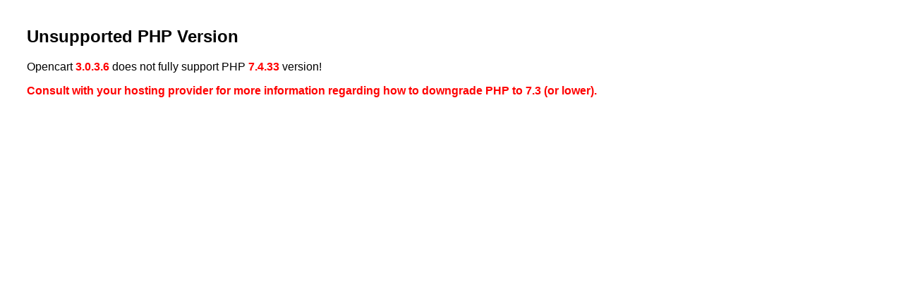

--- FILE ---
content_type: text/html; charset=UTF-8
request_url: http://www.gemstry.com/
body_size: 314
content:

			<style>
				body {
					font-family: sans-serif;
					padding: 30px;
				}
				b {
					color: red;
				}
			</style>
			<div class="content">
				<p><h2>Unsupported PHP Version</h2></p>
				<p>Opencart <b>3.0.3.6</b> does not fully support PHP <b>7.4.33</b> version!</p>
				<p><b>Consult with your hosting provider for more information regarding how to downgrade PHP to 7.3 (or lower).</b></p>
			</div>
		